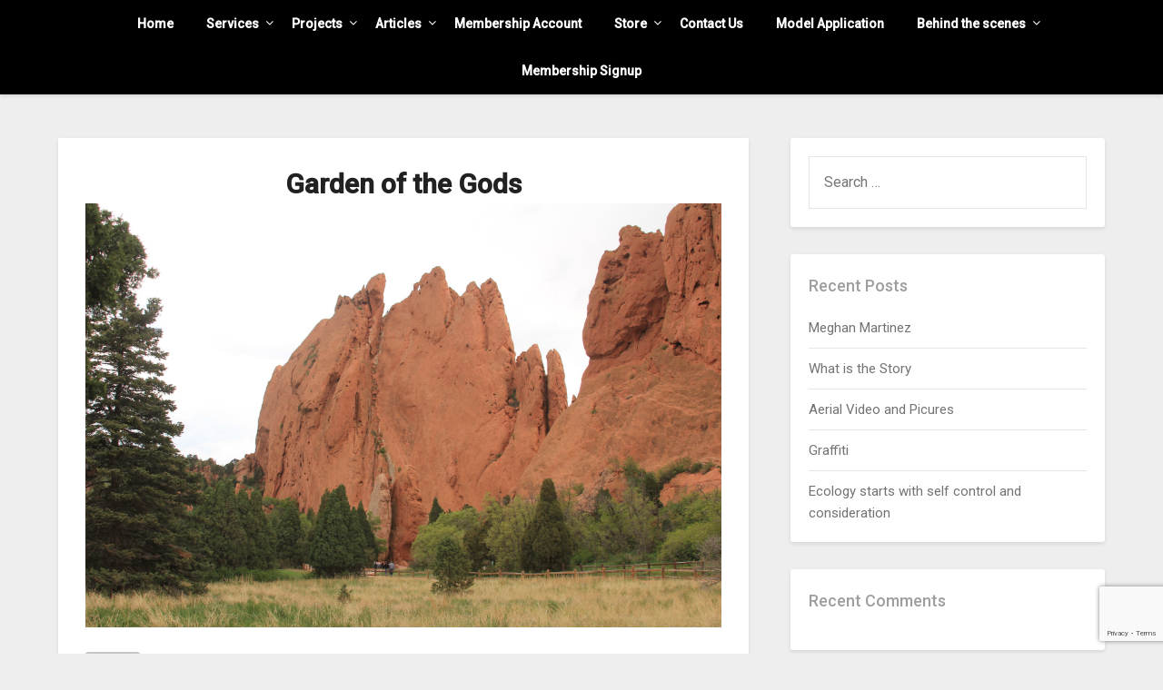

--- FILE ---
content_type: text/html; charset=utf-8
request_url: https://www.google.com/recaptcha/api2/anchor?ar=1&k=6LfBPh4dAAAAAMix5Rym8yxsZHqfAgC6wwsh87k2&co=aHR0cHM6Ly9pbWFnZXNwcm9waG90b2dyYXBoeS5jb206NDQz&hl=en&v=PoyoqOPhxBO7pBk68S4YbpHZ&size=invisible&anchor-ms=20000&execute-ms=30000&cb=ke3j929875cd
body_size: 48484
content:
<!DOCTYPE HTML><html dir="ltr" lang="en"><head><meta http-equiv="Content-Type" content="text/html; charset=UTF-8">
<meta http-equiv="X-UA-Compatible" content="IE=edge">
<title>reCAPTCHA</title>
<style type="text/css">
/* cyrillic-ext */
@font-face {
  font-family: 'Roboto';
  font-style: normal;
  font-weight: 400;
  font-stretch: 100%;
  src: url(//fonts.gstatic.com/s/roboto/v48/KFO7CnqEu92Fr1ME7kSn66aGLdTylUAMa3GUBHMdazTgWw.woff2) format('woff2');
  unicode-range: U+0460-052F, U+1C80-1C8A, U+20B4, U+2DE0-2DFF, U+A640-A69F, U+FE2E-FE2F;
}
/* cyrillic */
@font-face {
  font-family: 'Roboto';
  font-style: normal;
  font-weight: 400;
  font-stretch: 100%;
  src: url(//fonts.gstatic.com/s/roboto/v48/KFO7CnqEu92Fr1ME7kSn66aGLdTylUAMa3iUBHMdazTgWw.woff2) format('woff2');
  unicode-range: U+0301, U+0400-045F, U+0490-0491, U+04B0-04B1, U+2116;
}
/* greek-ext */
@font-face {
  font-family: 'Roboto';
  font-style: normal;
  font-weight: 400;
  font-stretch: 100%;
  src: url(//fonts.gstatic.com/s/roboto/v48/KFO7CnqEu92Fr1ME7kSn66aGLdTylUAMa3CUBHMdazTgWw.woff2) format('woff2');
  unicode-range: U+1F00-1FFF;
}
/* greek */
@font-face {
  font-family: 'Roboto';
  font-style: normal;
  font-weight: 400;
  font-stretch: 100%;
  src: url(//fonts.gstatic.com/s/roboto/v48/KFO7CnqEu92Fr1ME7kSn66aGLdTylUAMa3-UBHMdazTgWw.woff2) format('woff2');
  unicode-range: U+0370-0377, U+037A-037F, U+0384-038A, U+038C, U+038E-03A1, U+03A3-03FF;
}
/* math */
@font-face {
  font-family: 'Roboto';
  font-style: normal;
  font-weight: 400;
  font-stretch: 100%;
  src: url(//fonts.gstatic.com/s/roboto/v48/KFO7CnqEu92Fr1ME7kSn66aGLdTylUAMawCUBHMdazTgWw.woff2) format('woff2');
  unicode-range: U+0302-0303, U+0305, U+0307-0308, U+0310, U+0312, U+0315, U+031A, U+0326-0327, U+032C, U+032F-0330, U+0332-0333, U+0338, U+033A, U+0346, U+034D, U+0391-03A1, U+03A3-03A9, U+03B1-03C9, U+03D1, U+03D5-03D6, U+03F0-03F1, U+03F4-03F5, U+2016-2017, U+2034-2038, U+203C, U+2040, U+2043, U+2047, U+2050, U+2057, U+205F, U+2070-2071, U+2074-208E, U+2090-209C, U+20D0-20DC, U+20E1, U+20E5-20EF, U+2100-2112, U+2114-2115, U+2117-2121, U+2123-214F, U+2190, U+2192, U+2194-21AE, U+21B0-21E5, U+21F1-21F2, U+21F4-2211, U+2213-2214, U+2216-22FF, U+2308-230B, U+2310, U+2319, U+231C-2321, U+2336-237A, U+237C, U+2395, U+239B-23B7, U+23D0, U+23DC-23E1, U+2474-2475, U+25AF, U+25B3, U+25B7, U+25BD, U+25C1, U+25CA, U+25CC, U+25FB, U+266D-266F, U+27C0-27FF, U+2900-2AFF, U+2B0E-2B11, U+2B30-2B4C, U+2BFE, U+3030, U+FF5B, U+FF5D, U+1D400-1D7FF, U+1EE00-1EEFF;
}
/* symbols */
@font-face {
  font-family: 'Roboto';
  font-style: normal;
  font-weight: 400;
  font-stretch: 100%;
  src: url(//fonts.gstatic.com/s/roboto/v48/KFO7CnqEu92Fr1ME7kSn66aGLdTylUAMaxKUBHMdazTgWw.woff2) format('woff2');
  unicode-range: U+0001-000C, U+000E-001F, U+007F-009F, U+20DD-20E0, U+20E2-20E4, U+2150-218F, U+2190, U+2192, U+2194-2199, U+21AF, U+21E6-21F0, U+21F3, U+2218-2219, U+2299, U+22C4-22C6, U+2300-243F, U+2440-244A, U+2460-24FF, U+25A0-27BF, U+2800-28FF, U+2921-2922, U+2981, U+29BF, U+29EB, U+2B00-2BFF, U+4DC0-4DFF, U+FFF9-FFFB, U+10140-1018E, U+10190-1019C, U+101A0, U+101D0-101FD, U+102E0-102FB, U+10E60-10E7E, U+1D2C0-1D2D3, U+1D2E0-1D37F, U+1F000-1F0FF, U+1F100-1F1AD, U+1F1E6-1F1FF, U+1F30D-1F30F, U+1F315, U+1F31C, U+1F31E, U+1F320-1F32C, U+1F336, U+1F378, U+1F37D, U+1F382, U+1F393-1F39F, U+1F3A7-1F3A8, U+1F3AC-1F3AF, U+1F3C2, U+1F3C4-1F3C6, U+1F3CA-1F3CE, U+1F3D4-1F3E0, U+1F3ED, U+1F3F1-1F3F3, U+1F3F5-1F3F7, U+1F408, U+1F415, U+1F41F, U+1F426, U+1F43F, U+1F441-1F442, U+1F444, U+1F446-1F449, U+1F44C-1F44E, U+1F453, U+1F46A, U+1F47D, U+1F4A3, U+1F4B0, U+1F4B3, U+1F4B9, U+1F4BB, U+1F4BF, U+1F4C8-1F4CB, U+1F4D6, U+1F4DA, U+1F4DF, U+1F4E3-1F4E6, U+1F4EA-1F4ED, U+1F4F7, U+1F4F9-1F4FB, U+1F4FD-1F4FE, U+1F503, U+1F507-1F50B, U+1F50D, U+1F512-1F513, U+1F53E-1F54A, U+1F54F-1F5FA, U+1F610, U+1F650-1F67F, U+1F687, U+1F68D, U+1F691, U+1F694, U+1F698, U+1F6AD, U+1F6B2, U+1F6B9-1F6BA, U+1F6BC, U+1F6C6-1F6CF, U+1F6D3-1F6D7, U+1F6E0-1F6EA, U+1F6F0-1F6F3, U+1F6F7-1F6FC, U+1F700-1F7FF, U+1F800-1F80B, U+1F810-1F847, U+1F850-1F859, U+1F860-1F887, U+1F890-1F8AD, U+1F8B0-1F8BB, U+1F8C0-1F8C1, U+1F900-1F90B, U+1F93B, U+1F946, U+1F984, U+1F996, U+1F9E9, U+1FA00-1FA6F, U+1FA70-1FA7C, U+1FA80-1FA89, U+1FA8F-1FAC6, U+1FACE-1FADC, U+1FADF-1FAE9, U+1FAF0-1FAF8, U+1FB00-1FBFF;
}
/* vietnamese */
@font-face {
  font-family: 'Roboto';
  font-style: normal;
  font-weight: 400;
  font-stretch: 100%;
  src: url(//fonts.gstatic.com/s/roboto/v48/KFO7CnqEu92Fr1ME7kSn66aGLdTylUAMa3OUBHMdazTgWw.woff2) format('woff2');
  unicode-range: U+0102-0103, U+0110-0111, U+0128-0129, U+0168-0169, U+01A0-01A1, U+01AF-01B0, U+0300-0301, U+0303-0304, U+0308-0309, U+0323, U+0329, U+1EA0-1EF9, U+20AB;
}
/* latin-ext */
@font-face {
  font-family: 'Roboto';
  font-style: normal;
  font-weight: 400;
  font-stretch: 100%;
  src: url(//fonts.gstatic.com/s/roboto/v48/KFO7CnqEu92Fr1ME7kSn66aGLdTylUAMa3KUBHMdazTgWw.woff2) format('woff2');
  unicode-range: U+0100-02BA, U+02BD-02C5, U+02C7-02CC, U+02CE-02D7, U+02DD-02FF, U+0304, U+0308, U+0329, U+1D00-1DBF, U+1E00-1E9F, U+1EF2-1EFF, U+2020, U+20A0-20AB, U+20AD-20C0, U+2113, U+2C60-2C7F, U+A720-A7FF;
}
/* latin */
@font-face {
  font-family: 'Roboto';
  font-style: normal;
  font-weight: 400;
  font-stretch: 100%;
  src: url(//fonts.gstatic.com/s/roboto/v48/KFO7CnqEu92Fr1ME7kSn66aGLdTylUAMa3yUBHMdazQ.woff2) format('woff2');
  unicode-range: U+0000-00FF, U+0131, U+0152-0153, U+02BB-02BC, U+02C6, U+02DA, U+02DC, U+0304, U+0308, U+0329, U+2000-206F, U+20AC, U+2122, U+2191, U+2193, U+2212, U+2215, U+FEFF, U+FFFD;
}
/* cyrillic-ext */
@font-face {
  font-family: 'Roboto';
  font-style: normal;
  font-weight: 500;
  font-stretch: 100%;
  src: url(//fonts.gstatic.com/s/roboto/v48/KFO7CnqEu92Fr1ME7kSn66aGLdTylUAMa3GUBHMdazTgWw.woff2) format('woff2');
  unicode-range: U+0460-052F, U+1C80-1C8A, U+20B4, U+2DE0-2DFF, U+A640-A69F, U+FE2E-FE2F;
}
/* cyrillic */
@font-face {
  font-family: 'Roboto';
  font-style: normal;
  font-weight: 500;
  font-stretch: 100%;
  src: url(//fonts.gstatic.com/s/roboto/v48/KFO7CnqEu92Fr1ME7kSn66aGLdTylUAMa3iUBHMdazTgWw.woff2) format('woff2');
  unicode-range: U+0301, U+0400-045F, U+0490-0491, U+04B0-04B1, U+2116;
}
/* greek-ext */
@font-face {
  font-family: 'Roboto';
  font-style: normal;
  font-weight: 500;
  font-stretch: 100%;
  src: url(//fonts.gstatic.com/s/roboto/v48/KFO7CnqEu92Fr1ME7kSn66aGLdTylUAMa3CUBHMdazTgWw.woff2) format('woff2');
  unicode-range: U+1F00-1FFF;
}
/* greek */
@font-face {
  font-family: 'Roboto';
  font-style: normal;
  font-weight: 500;
  font-stretch: 100%;
  src: url(//fonts.gstatic.com/s/roboto/v48/KFO7CnqEu92Fr1ME7kSn66aGLdTylUAMa3-UBHMdazTgWw.woff2) format('woff2');
  unicode-range: U+0370-0377, U+037A-037F, U+0384-038A, U+038C, U+038E-03A1, U+03A3-03FF;
}
/* math */
@font-face {
  font-family: 'Roboto';
  font-style: normal;
  font-weight: 500;
  font-stretch: 100%;
  src: url(//fonts.gstatic.com/s/roboto/v48/KFO7CnqEu92Fr1ME7kSn66aGLdTylUAMawCUBHMdazTgWw.woff2) format('woff2');
  unicode-range: U+0302-0303, U+0305, U+0307-0308, U+0310, U+0312, U+0315, U+031A, U+0326-0327, U+032C, U+032F-0330, U+0332-0333, U+0338, U+033A, U+0346, U+034D, U+0391-03A1, U+03A3-03A9, U+03B1-03C9, U+03D1, U+03D5-03D6, U+03F0-03F1, U+03F4-03F5, U+2016-2017, U+2034-2038, U+203C, U+2040, U+2043, U+2047, U+2050, U+2057, U+205F, U+2070-2071, U+2074-208E, U+2090-209C, U+20D0-20DC, U+20E1, U+20E5-20EF, U+2100-2112, U+2114-2115, U+2117-2121, U+2123-214F, U+2190, U+2192, U+2194-21AE, U+21B0-21E5, U+21F1-21F2, U+21F4-2211, U+2213-2214, U+2216-22FF, U+2308-230B, U+2310, U+2319, U+231C-2321, U+2336-237A, U+237C, U+2395, U+239B-23B7, U+23D0, U+23DC-23E1, U+2474-2475, U+25AF, U+25B3, U+25B7, U+25BD, U+25C1, U+25CA, U+25CC, U+25FB, U+266D-266F, U+27C0-27FF, U+2900-2AFF, U+2B0E-2B11, U+2B30-2B4C, U+2BFE, U+3030, U+FF5B, U+FF5D, U+1D400-1D7FF, U+1EE00-1EEFF;
}
/* symbols */
@font-face {
  font-family: 'Roboto';
  font-style: normal;
  font-weight: 500;
  font-stretch: 100%;
  src: url(//fonts.gstatic.com/s/roboto/v48/KFO7CnqEu92Fr1ME7kSn66aGLdTylUAMaxKUBHMdazTgWw.woff2) format('woff2');
  unicode-range: U+0001-000C, U+000E-001F, U+007F-009F, U+20DD-20E0, U+20E2-20E4, U+2150-218F, U+2190, U+2192, U+2194-2199, U+21AF, U+21E6-21F0, U+21F3, U+2218-2219, U+2299, U+22C4-22C6, U+2300-243F, U+2440-244A, U+2460-24FF, U+25A0-27BF, U+2800-28FF, U+2921-2922, U+2981, U+29BF, U+29EB, U+2B00-2BFF, U+4DC0-4DFF, U+FFF9-FFFB, U+10140-1018E, U+10190-1019C, U+101A0, U+101D0-101FD, U+102E0-102FB, U+10E60-10E7E, U+1D2C0-1D2D3, U+1D2E0-1D37F, U+1F000-1F0FF, U+1F100-1F1AD, U+1F1E6-1F1FF, U+1F30D-1F30F, U+1F315, U+1F31C, U+1F31E, U+1F320-1F32C, U+1F336, U+1F378, U+1F37D, U+1F382, U+1F393-1F39F, U+1F3A7-1F3A8, U+1F3AC-1F3AF, U+1F3C2, U+1F3C4-1F3C6, U+1F3CA-1F3CE, U+1F3D4-1F3E0, U+1F3ED, U+1F3F1-1F3F3, U+1F3F5-1F3F7, U+1F408, U+1F415, U+1F41F, U+1F426, U+1F43F, U+1F441-1F442, U+1F444, U+1F446-1F449, U+1F44C-1F44E, U+1F453, U+1F46A, U+1F47D, U+1F4A3, U+1F4B0, U+1F4B3, U+1F4B9, U+1F4BB, U+1F4BF, U+1F4C8-1F4CB, U+1F4D6, U+1F4DA, U+1F4DF, U+1F4E3-1F4E6, U+1F4EA-1F4ED, U+1F4F7, U+1F4F9-1F4FB, U+1F4FD-1F4FE, U+1F503, U+1F507-1F50B, U+1F50D, U+1F512-1F513, U+1F53E-1F54A, U+1F54F-1F5FA, U+1F610, U+1F650-1F67F, U+1F687, U+1F68D, U+1F691, U+1F694, U+1F698, U+1F6AD, U+1F6B2, U+1F6B9-1F6BA, U+1F6BC, U+1F6C6-1F6CF, U+1F6D3-1F6D7, U+1F6E0-1F6EA, U+1F6F0-1F6F3, U+1F6F7-1F6FC, U+1F700-1F7FF, U+1F800-1F80B, U+1F810-1F847, U+1F850-1F859, U+1F860-1F887, U+1F890-1F8AD, U+1F8B0-1F8BB, U+1F8C0-1F8C1, U+1F900-1F90B, U+1F93B, U+1F946, U+1F984, U+1F996, U+1F9E9, U+1FA00-1FA6F, U+1FA70-1FA7C, U+1FA80-1FA89, U+1FA8F-1FAC6, U+1FACE-1FADC, U+1FADF-1FAE9, U+1FAF0-1FAF8, U+1FB00-1FBFF;
}
/* vietnamese */
@font-face {
  font-family: 'Roboto';
  font-style: normal;
  font-weight: 500;
  font-stretch: 100%;
  src: url(//fonts.gstatic.com/s/roboto/v48/KFO7CnqEu92Fr1ME7kSn66aGLdTylUAMa3OUBHMdazTgWw.woff2) format('woff2');
  unicode-range: U+0102-0103, U+0110-0111, U+0128-0129, U+0168-0169, U+01A0-01A1, U+01AF-01B0, U+0300-0301, U+0303-0304, U+0308-0309, U+0323, U+0329, U+1EA0-1EF9, U+20AB;
}
/* latin-ext */
@font-face {
  font-family: 'Roboto';
  font-style: normal;
  font-weight: 500;
  font-stretch: 100%;
  src: url(//fonts.gstatic.com/s/roboto/v48/KFO7CnqEu92Fr1ME7kSn66aGLdTylUAMa3KUBHMdazTgWw.woff2) format('woff2');
  unicode-range: U+0100-02BA, U+02BD-02C5, U+02C7-02CC, U+02CE-02D7, U+02DD-02FF, U+0304, U+0308, U+0329, U+1D00-1DBF, U+1E00-1E9F, U+1EF2-1EFF, U+2020, U+20A0-20AB, U+20AD-20C0, U+2113, U+2C60-2C7F, U+A720-A7FF;
}
/* latin */
@font-face {
  font-family: 'Roboto';
  font-style: normal;
  font-weight: 500;
  font-stretch: 100%;
  src: url(//fonts.gstatic.com/s/roboto/v48/KFO7CnqEu92Fr1ME7kSn66aGLdTylUAMa3yUBHMdazQ.woff2) format('woff2');
  unicode-range: U+0000-00FF, U+0131, U+0152-0153, U+02BB-02BC, U+02C6, U+02DA, U+02DC, U+0304, U+0308, U+0329, U+2000-206F, U+20AC, U+2122, U+2191, U+2193, U+2212, U+2215, U+FEFF, U+FFFD;
}
/* cyrillic-ext */
@font-face {
  font-family: 'Roboto';
  font-style: normal;
  font-weight: 900;
  font-stretch: 100%;
  src: url(//fonts.gstatic.com/s/roboto/v48/KFO7CnqEu92Fr1ME7kSn66aGLdTylUAMa3GUBHMdazTgWw.woff2) format('woff2');
  unicode-range: U+0460-052F, U+1C80-1C8A, U+20B4, U+2DE0-2DFF, U+A640-A69F, U+FE2E-FE2F;
}
/* cyrillic */
@font-face {
  font-family: 'Roboto';
  font-style: normal;
  font-weight: 900;
  font-stretch: 100%;
  src: url(//fonts.gstatic.com/s/roboto/v48/KFO7CnqEu92Fr1ME7kSn66aGLdTylUAMa3iUBHMdazTgWw.woff2) format('woff2');
  unicode-range: U+0301, U+0400-045F, U+0490-0491, U+04B0-04B1, U+2116;
}
/* greek-ext */
@font-face {
  font-family: 'Roboto';
  font-style: normal;
  font-weight: 900;
  font-stretch: 100%;
  src: url(//fonts.gstatic.com/s/roboto/v48/KFO7CnqEu92Fr1ME7kSn66aGLdTylUAMa3CUBHMdazTgWw.woff2) format('woff2');
  unicode-range: U+1F00-1FFF;
}
/* greek */
@font-face {
  font-family: 'Roboto';
  font-style: normal;
  font-weight: 900;
  font-stretch: 100%;
  src: url(//fonts.gstatic.com/s/roboto/v48/KFO7CnqEu92Fr1ME7kSn66aGLdTylUAMa3-UBHMdazTgWw.woff2) format('woff2');
  unicode-range: U+0370-0377, U+037A-037F, U+0384-038A, U+038C, U+038E-03A1, U+03A3-03FF;
}
/* math */
@font-face {
  font-family: 'Roboto';
  font-style: normal;
  font-weight: 900;
  font-stretch: 100%;
  src: url(//fonts.gstatic.com/s/roboto/v48/KFO7CnqEu92Fr1ME7kSn66aGLdTylUAMawCUBHMdazTgWw.woff2) format('woff2');
  unicode-range: U+0302-0303, U+0305, U+0307-0308, U+0310, U+0312, U+0315, U+031A, U+0326-0327, U+032C, U+032F-0330, U+0332-0333, U+0338, U+033A, U+0346, U+034D, U+0391-03A1, U+03A3-03A9, U+03B1-03C9, U+03D1, U+03D5-03D6, U+03F0-03F1, U+03F4-03F5, U+2016-2017, U+2034-2038, U+203C, U+2040, U+2043, U+2047, U+2050, U+2057, U+205F, U+2070-2071, U+2074-208E, U+2090-209C, U+20D0-20DC, U+20E1, U+20E5-20EF, U+2100-2112, U+2114-2115, U+2117-2121, U+2123-214F, U+2190, U+2192, U+2194-21AE, U+21B0-21E5, U+21F1-21F2, U+21F4-2211, U+2213-2214, U+2216-22FF, U+2308-230B, U+2310, U+2319, U+231C-2321, U+2336-237A, U+237C, U+2395, U+239B-23B7, U+23D0, U+23DC-23E1, U+2474-2475, U+25AF, U+25B3, U+25B7, U+25BD, U+25C1, U+25CA, U+25CC, U+25FB, U+266D-266F, U+27C0-27FF, U+2900-2AFF, U+2B0E-2B11, U+2B30-2B4C, U+2BFE, U+3030, U+FF5B, U+FF5D, U+1D400-1D7FF, U+1EE00-1EEFF;
}
/* symbols */
@font-face {
  font-family: 'Roboto';
  font-style: normal;
  font-weight: 900;
  font-stretch: 100%;
  src: url(//fonts.gstatic.com/s/roboto/v48/KFO7CnqEu92Fr1ME7kSn66aGLdTylUAMaxKUBHMdazTgWw.woff2) format('woff2');
  unicode-range: U+0001-000C, U+000E-001F, U+007F-009F, U+20DD-20E0, U+20E2-20E4, U+2150-218F, U+2190, U+2192, U+2194-2199, U+21AF, U+21E6-21F0, U+21F3, U+2218-2219, U+2299, U+22C4-22C6, U+2300-243F, U+2440-244A, U+2460-24FF, U+25A0-27BF, U+2800-28FF, U+2921-2922, U+2981, U+29BF, U+29EB, U+2B00-2BFF, U+4DC0-4DFF, U+FFF9-FFFB, U+10140-1018E, U+10190-1019C, U+101A0, U+101D0-101FD, U+102E0-102FB, U+10E60-10E7E, U+1D2C0-1D2D3, U+1D2E0-1D37F, U+1F000-1F0FF, U+1F100-1F1AD, U+1F1E6-1F1FF, U+1F30D-1F30F, U+1F315, U+1F31C, U+1F31E, U+1F320-1F32C, U+1F336, U+1F378, U+1F37D, U+1F382, U+1F393-1F39F, U+1F3A7-1F3A8, U+1F3AC-1F3AF, U+1F3C2, U+1F3C4-1F3C6, U+1F3CA-1F3CE, U+1F3D4-1F3E0, U+1F3ED, U+1F3F1-1F3F3, U+1F3F5-1F3F7, U+1F408, U+1F415, U+1F41F, U+1F426, U+1F43F, U+1F441-1F442, U+1F444, U+1F446-1F449, U+1F44C-1F44E, U+1F453, U+1F46A, U+1F47D, U+1F4A3, U+1F4B0, U+1F4B3, U+1F4B9, U+1F4BB, U+1F4BF, U+1F4C8-1F4CB, U+1F4D6, U+1F4DA, U+1F4DF, U+1F4E3-1F4E6, U+1F4EA-1F4ED, U+1F4F7, U+1F4F9-1F4FB, U+1F4FD-1F4FE, U+1F503, U+1F507-1F50B, U+1F50D, U+1F512-1F513, U+1F53E-1F54A, U+1F54F-1F5FA, U+1F610, U+1F650-1F67F, U+1F687, U+1F68D, U+1F691, U+1F694, U+1F698, U+1F6AD, U+1F6B2, U+1F6B9-1F6BA, U+1F6BC, U+1F6C6-1F6CF, U+1F6D3-1F6D7, U+1F6E0-1F6EA, U+1F6F0-1F6F3, U+1F6F7-1F6FC, U+1F700-1F7FF, U+1F800-1F80B, U+1F810-1F847, U+1F850-1F859, U+1F860-1F887, U+1F890-1F8AD, U+1F8B0-1F8BB, U+1F8C0-1F8C1, U+1F900-1F90B, U+1F93B, U+1F946, U+1F984, U+1F996, U+1F9E9, U+1FA00-1FA6F, U+1FA70-1FA7C, U+1FA80-1FA89, U+1FA8F-1FAC6, U+1FACE-1FADC, U+1FADF-1FAE9, U+1FAF0-1FAF8, U+1FB00-1FBFF;
}
/* vietnamese */
@font-face {
  font-family: 'Roboto';
  font-style: normal;
  font-weight: 900;
  font-stretch: 100%;
  src: url(//fonts.gstatic.com/s/roboto/v48/KFO7CnqEu92Fr1ME7kSn66aGLdTylUAMa3OUBHMdazTgWw.woff2) format('woff2');
  unicode-range: U+0102-0103, U+0110-0111, U+0128-0129, U+0168-0169, U+01A0-01A1, U+01AF-01B0, U+0300-0301, U+0303-0304, U+0308-0309, U+0323, U+0329, U+1EA0-1EF9, U+20AB;
}
/* latin-ext */
@font-face {
  font-family: 'Roboto';
  font-style: normal;
  font-weight: 900;
  font-stretch: 100%;
  src: url(//fonts.gstatic.com/s/roboto/v48/KFO7CnqEu92Fr1ME7kSn66aGLdTylUAMa3KUBHMdazTgWw.woff2) format('woff2');
  unicode-range: U+0100-02BA, U+02BD-02C5, U+02C7-02CC, U+02CE-02D7, U+02DD-02FF, U+0304, U+0308, U+0329, U+1D00-1DBF, U+1E00-1E9F, U+1EF2-1EFF, U+2020, U+20A0-20AB, U+20AD-20C0, U+2113, U+2C60-2C7F, U+A720-A7FF;
}
/* latin */
@font-face {
  font-family: 'Roboto';
  font-style: normal;
  font-weight: 900;
  font-stretch: 100%;
  src: url(//fonts.gstatic.com/s/roboto/v48/KFO7CnqEu92Fr1ME7kSn66aGLdTylUAMa3yUBHMdazQ.woff2) format('woff2');
  unicode-range: U+0000-00FF, U+0131, U+0152-0153, U+02BB-02BC, U+02C6, U+02DA, U+02DC, U+0304, U+0308, U+0329, U+2000-206F, U+20AC, U+2122, U+2191, U+2193, U+2212, U+2215, U+FEFF, U+FFFD;
}

</style>
<link rel="stylesheet" type="text/css" href="https://www.gstatic.com/recaptcha/releases/PoyoqOPhxBO7pBk68S4YbpHZ/styles__ltr.css">
<script nonce="dWRz-wcHgXD0_o-rgowSqQ" type="text/javascript">window['__recaptcha_api'] = 'https://www.google.com/recaptcha/api2/';</script>
<script type="text/javascript" src="https://www.gstatic.com/recaptcha/releases/PoyoqOPhxBO7pBk68S4YbpHZ/recaptcha__en.js" nonce="dWRz-wcHgXD0_o-rgowSqQ">
      
    </script></head>
<body><div id="rc-anchor-alert" class="rc-anchor-alert"></div>
<input type="hidden" id="recaptcha-token" value="[base64]">
<script type="text/javascript" nonce="dWRz-wcHgXD0_o-rgowSqQ">
      recaptcha.anchor.Main.init("[\x22ainput\x22,[\x22bgdata\x22,\x22\x22,\[base64]/[base64]/UltIKytdPWE6KGE8MjA0OD9SW0grK109YT4+NnwxOTI6KChhJjY0NTEyKT09NTUyOTYmJnErMTxoLmxlbmd0aCYmKGguY2hhckNvZGVBdChxKzEpJjY0NTEyKT09NTYzMjA/[base64]/MjU1OlI/[base64]/[base64]/[base64]/[base64]/[base64]/[base64]/[base64]/[base64]/[base64]/[base64]\x22,\[base64]\\u003d\\u003d\x22,\x22w5xbw5/Ct0nCvkEVJx7DpsKAY8Kaw6U7w6bDkWDDk1Etw5LCrHLCqsOKKH4wBgJhQljDg0B8wq7Dh1HDt8O+w7rDjwfDhMO2QcKIwp7CicOrEMOIJQPDjzQic8OFXEzDlMOSU8KMNMKmw5/CjMKmwqgQwpTCmlvChjxRQWtMf0TDkUnDm8OUR8OAw6nCmMKgwrXCssOWwoV7ZnYLMiU7WHc6Y8OEwoHCvjXDnVsNwrl7w4bDvMKxw6AWw5/[base64]/Ak7CpMKpdGnCrcK1bcK1dcO1wqNDacKOaXIDw4HDp1rDjgwnw78PRQxIw6tjwo3Dsk/DmQwCFEVPw4HDu8KDw4wLwoc2PMKOwqMvwqjCk8O2w7vDqSzDgsOIw6DCtFICCC/CrcOSw4VTbMO7w69Dw7PCsRtkw7Vdbm1/OMOjwrVLwoDChcKew4pufsKlOcObU8K5Inxww44Xw4/CqsORw6vCoU3CjlxoWVoow4rCoDUJw69uHcKbwqBAXMOIORJgeFAIeMKgwqrCuhsVKMKqwqZjSsOsK8KAwoDDlXsyw5/Cl8K3wpNgw7MLRcOHwrDCpxTCjcKdwrnDisOeesKcTifDuSHCnjPDsMKVwoHCo8O1w5dWwqsPw5jDq0DCicOawrbCi3PDssK8K2Mswocbw6FrScK5wrcRYsKaw4nDiTTDnEDDtygpw6h6wo7DrSzDhcKRf8OewrnCi8KGw5I/[base64]/[base64]/w63DlsKNw5pbw64iw6ROw5l6w5PCqmJFwoROGBjCmsOPcsOTwrljw5XDuXwkw6Afw5HDhGzDhQzCm8Kvwr5yG8OIO8K8NQ7ChMK6ccK/wq5twpfDpDxEwo4rEDbDjhhyw6kLPkRSQR/ClMKZwr7Di8O2UglfwrrChkMlesK3EjFBw5J/w5HCp3bCjXTDmWrChMObwr4mw5kIwrfCpcOkR8OUdDXDucO2woA5w65jw5Vxw4Fsw6QkwoR0w4N/[base64]/Cn2pEcTdnw6fDhsOcw4FNwronw7fDr8KXAnnCs8K7w6cZwoMOS8OXYSvDq8OiwpfDtMKIwqvDoTpRwqbDnkBjwqc1DkHCqcKrG3NyBzxlIMOaZ8KhBzFBZMOtwqXCpDUtwr0OQ1HDl20Bwr3CsyfChsK2Cxcmw6/DhmV6woPCiD0YS1nDjjzCkjrCncOxwp7Do8O+XVzDpizDpMOIJzVlw6jCrlp0wo4WScKTG8OoaTZ0wq1SVMKjIFIbwo8iwovDq8K7OsONWT/CkyHCu3PDiUDDscOCw4/DocOzwoJOMsOxGwVxTHoPMSfCnm3ClgfCr3TDrWc8OMKwNsKPworCrjnDm1DDosKxYi7DpMKFLcOhwpTDrMKDeMOMO8KTw6sCEUkJw4nDvETCmsKQw5bCqh7CmlXDmilrw4/Cu8OZwp8/QsKiw5HCsyvDtMOfGBbDlMO6wp4adhZzOcK0NWVww7t+RsOEwqLCicKyFsKpw6/[base64]/[base64]/CuMOYw7XDtcKbKAMtWcOYw5DCqznDrMKXAUhDwroowpPDh3vDlitiLMONw7fCtMOHHBXDmsK6bC/[base64]/QQXDqXEZRcKqw4nDjcKYcsOGw45zw6wEwrnCigFHwpF0ehlsfnpldcOBV8OiwoB/w7rDrcO1wp95N8KMwphHB8OIwpoFIQAywqU9w6zCo8O8NMOfwrDDpsOxw7/Ct8O2PWcUFnDCoQ0nEMOLwrTClT7DgRjCjyrCl8OOwo0SDRvDuVvDjsKjRsO+w70/wrQXw5zDu8KYwpw2Z2bCvU5yLSU4worChsKcU8Ovw4nCthpUw7Y6M2jCi8OITsOFbMO1fMKww4XCvkEKw77CuMKYwpthwqbCm0/DjcKyTsOiwrt9wpjCqnfCglxlGk3CtsKhw4YSFELCuUXDmMKnfxrDtyUOYAnDgD3DkcOLw5JkYDt6U8Osw73DpjJvwrzCkcKgw68wwoNrw6oVwrYkaMOZwrTCkcKFw6MCPDFFV8K8d0rCjcKVSMKdwqU3woojw5VKA3YOwrbCs8Ogwq/[base64]/DqcOWw5rDq1wnw6nDi8OCwrbDkFDCl8Kuw4TCncKIKsKiE1JIKsOVZxVdLHt8w4Ygw6fCqwbCnVnChcOTGTnCug3CtsOKVcKQwrjCq8Kqw6kMw7bCu1DCgF1seEUdwqLDuVrDlMK+w5/DtMKjXsOIw5UoIT50wpMFHGV+UwtxHMKtChPDh8OKTShTw5Mjw4XDjcK7a8KQVCLCsStHw4AJDFTDrU0RQMKJw7XDpDfDiWo/XMKoUCZBwqHDtU46w70lSsK2wobCgcOXKsOGw5rCglzDo0tFw6Rpw47Dp8O2wrE5IcKDw4vDvMKww40yBsKkVMO4GwHCvjjCpsKVw75vUsObMsKuw7MqKsKcw4vCiVotw6fDmArDqT4wTg9Uw4krSsO4w5HDv0nDscKIwovDli4kPsOcB8KTJnLCvx/[base64]/[base64]/CnjrDosKZwrjCt8Khw7zDosKdwrvCsHrDlWMxKjTCtSNpw43ClcOGAH9uSA90w6HCqcOHw5MrcsOVWMK4SD5HwpfCqcO/[base64]/DosKfw7DCh8KywocWd8Kaw6bDgTIHF8KtwpQ9WEwULMOBwo0TSBZow417wqxLw57Cv8Kxw4dFwrUhw6bCmyEKX8K6w6fCs8K2w53Dli/DgcKhL2o5w7IXD8Ktw5d/Ll/[base64]/SW/Dg8O6Pl/CkMOJaTHCmMKNSsO+ZMOowp4PwqkPw6JBw6rDgzvChcKWUMKQw47CpxHDuARjAgfDrwIbdy/CuR3CqlDDowDDg8Kcw7V0w6XCiMOUwo0jw6s6GF4jwpQ2NsOOdMOuAMKDwpAEw4oTw7rDijzDpMKwa8KRw43CvcORw49jRkrCoSLDvMOAwqjDunoZNyMGwrx8PsK/w7ZNT8Okwrtkw65RAcOFIlZKw4rDlMOHC8OXw40UQjbDml3CqxLCqCwhcT3DtizDpsOzMgQow7V1wp3CikVzTwAAUsKgPCbCmMOwRsOnwpctZcOuw45pw4DDuMOFw70lw70Tw5E7e8KHwrx2ERnDpHx/w5Vhw6HCmsKFZisoD8KWGXnCkkLCn1g5Egs2w4N/[base64]/CjsOLwprCrMKfwrrDo0lwfh9oYTVlSMKowqhIcWHDmMKeR8KlXDzCqz7ClTrChcOQw7HCoDTDpcKpwpXClsOMKMKVFcOkPm/Cg0AxMMKzw6TDtMOxwq/DqMOawqJqw6dMwoPClsKnS8OJwojCu0DDucKOV0jCgMO8wpJHZQjCvsKVccOtDcKgwqDCqcKHOj3CmXzCgMOdw787wpxIw79adhgWLjgvwr/DjQXCqSdeTSoQw4Ute1EeHsO5ZEBWw6kxHyEBw7Q8dcKdU8KaVRPDs0zDkcKmw4jDsX/Cn8OjYxQzBV7Cn8Kkwq/Do8KmX8OSOsO8w7fCj2fDmsKcHGfCjcKOL8O5wqzDt8OpYi/[base64]/Du0/[base64]/w7oJQMORGMKLwpXDr8KtbGnCsMOcwqQZwrhqw6fCsMOHQ0/Ci8KmLsKyw6LCpMKMwqgkw6AgIQHDgsKbP3TCthDDq2pkbWBURMONw43CgEtJEHvDkcKkS8OyFcOWUhoySmIRXxPCqEjDpsKswpbCocOMwrQ1w7/DgkbCrBnCgELCq8O2wpjDj8Onwrcww4oTKQtCM0p6w7LDvGrCogLCjD7CvsKjNn87AVxLwo1cwrBcScOfw4FmbSfDksK3wpHDscK5RcOQNMKPwrTCo8OgwrvDnjHClMKNw7TDv8KYPkUAwrvCg8OqwqnDvC9lw7fDh8Krw7/CjyctwrkSJMKydBzCvcK1w70NWcODBXfDuX1UAFkmYsKrwodbIS3ClGDCu3gzYwxjFizDjsOKw5/Cj0/CrHoONCAiwqkAHS8DwqXDh8KfwpdJw7Z4w7LDrcKxwq4Aw6c0wqLDqz/DsCLCpsKgwozDuCXDj1vCg8OTwqMmw5xlwo9Wa8OBwp/DsnICccOwwpMGWcKwZcOtUsKoLwdpb8O0E8KHN3scZE9Hw7pGw43DoUwZTsO4NUYSw6dVFVvCq0TDkcO0wrocwrzCmcKEwrrDl1bDjn89wpoJYcO4w65Qw5/DuMOkF8Ktw53ClyRAw5sRMMKQw40PfVgxw4DDuMKbIMO/w4ZeZgrChMOoRsK/w4nCvsOHw5NlFMOvwozCvMKEV8KxWyTDhsOVwqvCjBDDuDjCksKQwojClsOzccOawrLCm8Ozc2LCkEXDty/DocOawqpFw5vDsxQ5w45/wq1IDcKswonCqxHDm8K2O8KgHmZBVsKyRBfCgMOsIiJ3BcK0AsKZwpRtwr/[base64]/DqGzCmsO7WsOyw5c4w554w6J/V3rCpmp3IWN/f0rClg7DssOWwrsAworCjsO9H8KJw552w7HDlljCkzLDjjdBf359DcOPNG1nwq3CsVJzKcOKw7FcXkfDq11Qw7ISw7ZDLDzDoR11w5LDrsK6w4RuVcKjw6UTfh/[base64]/DnsOYEcKtGsKoBBduw7TDqG3DrcOyPMK6YsKDEzcqasO8b8OBWRPDuCpaQsK2w5rCtcOYw6fCtUssw6A0w6YPw6VdwpvCqWnDgT8hw7vDnBnCp8OMclYKwodAw4IdwqUkJcKCwoowJ8KZwqHCqsKFesKKLgwZw5/DicKAOh9aOl3CnsKzw6rCrC7DpTbCk8KgYxPDu8KRwqvCsFccKsOOwox9EHUPWcK4wpnCjxnDl1E1wo5besKkdjl1wonDl8O9a0cZbQvDmMKUPF7CqTDChMKTSsOWQyEfwr1aHMKswo/[base64]/AWxucSrCo8ObbGcBwq3Ds8KkOcKqVULDkRfDsCdYeF/DvcKKDcOOScKFwrnDgB7DlRZ4w6nDpCbCo8KywoM4D8Oow75NwrsswobDrcOnw6/[base64]/Di8K8w7nDm8K2w5Isw6oheQJUw73Cly5LaMKew6DCmcKsTMOXw5XDicO0wrhJS3dTHsK6CcK1woMdFsKSGcOJLsOYw6PDtHrCpHLDosOWwpbCmsKDwoVeScO1wqjDsWkGGAnCj3tmw5Vow5Y/wqDCgg3DrcO/w67Cp1h0wqTCocOEPCHClsKRw7dbwqzDtBhVw5NPwrBYw6hJw7vChMOuFMOGwpMwwr93K8K6DcOyRjfCoVbDsMO2VMKENMK3w5V5w7FpRMO1w5t6wo8JwoNoJ8Kkw7zDpcOMY3Urw4c8wprDm8OQAcOdw5/Ck8KuwpcbwoTDsMK1wrHDqcOYLlUFwqtQwrtdGg4fw7sdJMKOJMODwqEhwowbw6nDrcKXw744EMKzwq/DqsKFN2nDvcKsVitlw7Z6ClDCu8OLDcOBwozDusKZw6fDqgMJw4bCv8K6wrcVw7rCkifChsOIwp/CvcKcwqgYLRjCvypQKcO9QMKcXcKgG8OYb8Obw58RDirDssKKU8KFWjtEUMKhw6ovw7PDv8KGwpM6w4vDncO5w7DDsndiEBpaRW9NL2rChMKOw5bCjMKvYg5JJiHCosKgPmRvw6h7bkJgwqc/aRYLNcKXw67DsVIdL8O2bsOmfcK5w5hBw4bDiy5Qwp3DgMODZ8KsO8K1OMOhwpw/RhzChiPCqsOnWMOfZBbDs3cGEj5lw40mw4XDrMKZw5gga8OywpUgw67ClgUTw5bDhwvDvMOPMxNCw6NWOVoNw5TCp33DjcKsDMK9dyMGVMORwpnCnSTCjsOAd8OWw7fDvk3CvU0yccOxKn7CisOzwqVUwqfCv2fCl3Yhw6BiVzfDrMK3EMOhw7/DqghVZAl2X8KmWsOoNDnCn8OqMcKuw4hud8KGwrRRSMKDwq4XQFPDp8OZwojCj8Klw7x9cQFAw5rDtVwECl7CvSgMwq1ZwobDvUwjwqUPJQdRwqQjwr7DkcOnw4TDjC5xw4w5F8KVw7N/EMKpwrLCj8O1esOmw5wASn86w4LDu8OlUzvDnMKIwp8Pw4/DpHAuwrBVQ8KrwoHCu8KFA8OFATnCoVZqd1/DkcKtKT7CmlPDpcO6wonDkcOdw4QPYDrCh0HChH4ow7xDZcKbVMK7BX3CrMKZwqBZw7V6dEHDt0DCpMKjFQ9NER0/NVPCmsOcwoAMw7zClcK+wq8GPiEREUYzfcO/[base64]/CoMKWwqbCmcKhQcORKzJOw4x2wpkSw4dQw4crwo3DvwLCnFjChsO+wrBmNW5TwoDDjcO6VsONW2MXwp4fGS04S8OnSwETY8O+P8OmworDtcOSRCbCocK7R0lsdXlKw57CqRrDqFzDiHIrNMKudQ/CvV94ZcKAKsOGW8OIw7DDhcK7DlMHw4zCosOhw7skBz59XGnCix5Bw5zCv8KBGVLCmXVlMRDCpkrDiMKnYidqAQvDj2Z8wq83w4LCvsKewo/Dm0vCu8KBN8O5w7zCtQUgwrLCsVHDp1s+SVfDvFRwwq0BB8OTw4gGw69RwroLw6E+w61oEMK8w6INw4zDojUnCnLClMKcXcOFI8OEw74COsOoeQTChgZrw7PCj2jCrk48w7Qow6kMXxI/MBPCngXDh8OWPcOHVwTCocK+w6h2UGN2wqDCssKHXQrDtDVGwq7DicK0wp3CoMKLZ8K0IFxfY1VAwooyw6E8w6Aow5XCtybDmgrDoRRFw6nDtX0ewpl4UVpyw7/CtAzCq8KCFREOJ1jDonPCscKTN1TCvcOsw5lLcSEPwqg/XsKpE8OzwpN9w4AWZ8OoR8K/[base64]/YMOEeVV7wozDhyZMwrJNdcOUKgN/VsOuw7jDj8OOwrfDtsOSdMKIwp8HWsKTw6zDucOqw4rDskYKUj7DhW8awrLDjU7DkjYRwrggbsOOwqPDnMOiw4PCjsKWJSLDhy4dwr3DvcOHBcOpw6g7w5jDqm/Duj/DpHPCggJFfcO0bjTDngtFw5fDmFgSw6xhw5keEUbDgMOaJ8KxasOYccO5YMKDbMOnUgRXJcKMd8OuVWNkw6rChUnCqkrCghnCqU7DmEVEw5MpGsO8dXotwofCvXJdGUXCqWlswqnDiGDDj8K0w6LCrlkMw4/DvTYVwpnCusOxwozDs8KICWXChsKuGz8AwrQXwoBDw6DDqUbCsmXDrW9VVcKLw7cKVcKjwoMrF3rDocORdiJYMsKYw77Djy/CjXQ+JHAsw4rCmMKST8O+w4R0wqtiwoUJw5M9d8Kuw4DDtsO3aAPDosO7wpvCuMOGNVHCksKPwqXCnGzDsWPDhcObeBo7asK8w6d/wonDi3PDnsO4DcKATTzDjm3DjMKGHMOANmMUw79ZUsOHwpdFIcOjCBoDwrnCj8ORwpZ2woQDOkvDjlMCwqTDoMK9woTDucKDw6t/MyTCksKsFHIBwpfDgMOFHhsUcsOkwpHCq0nDqMONBTc2wonClsO6GcOMUBPCp8O/w67Cg8Oiw4HCvUhFw5VAaApvw41yQmlkQGbDh8OueEbCjBTClkHDgcOvHW/CtcK/[base64]/Cpj7DrMK9wpccwrnDuDvCssONw7fCoAzDvcKWRcOUw4cqT1LCosO2Vhwmw6Z+w5TCg8Kpw5LDqMO3a8KcwpxeZQ/[base64]/R8KIVCLDlUxuHcORw7TCjj1KVcOnOsOGw69xaMOzwqIUOiwXwpMeJXnCkcOwwotaaSLDiG5CBjTDvHQjNcOHw4nCkT87w4nDssOWw5QSJsKSw6PDi8OOGMOpw5/[base64]/[base64]/OXkgw7PCvsKsOTrCtsOQcMOtwpQiwp/Dt8ODw47CrcOMw6XCssOgCsKNR1jCqsKZTEYQw43DgwDCqsK/DsO8woBawpbCt8Omw7c4wonCrkwSGsOhw6UMEXUxUEM/U2oucMKNw4J9W13DuF3CmQomBUvCosO8w6FjFXhgwqMMQU9ZEBQ5w4xow44uwqY5wrvCpyPDrVDCuTHCqyfDuAg8TygxICXCiy5GQcOuw4rDkj/CtcO6RsKoG8O1w6rCtsKnbcKqwr1WwqLDlXTCoMOHZmMEFw5mwppwC141w5YVw6Z8EsOYTsKcwokfTWnCgDjCqnzCu8OEw4xNZS5Bw4jDgcKtOsOkBcKxwpHDmMK1dVZcdyTCrlnCs8KfHcKcZsKCV0zCisKjF8KoTsK7VMO8w6/DrXjDqkYeNcObwofCjETDijk4w7TDqsK8w63Dq8OmIEbCscKswowYw5jCj8Ohw5LDmVHDsMKmw6/DgwzCoMOowqTColLCmcOrUk3Dt8Knw5TDuybDlxPCrFsrw6lHTcOybMOBwoHCvjXCtcOuw59QS8KXwobCl8K3EEQXwoHCiWrDssKVw7tVwosoLMKQFMKJKMOqSy8zwot9NMK4wq7Csm/ChRN1wpzCtMKHLMOyw713H8KwYDctwrl2wq0dYcKCQMKERsOCcUJXwrvCncK0FmAQeFNuEkJGc3TDpHcdEMOzS8OwwoHDncKCewJDXMOkXQA9csKzw4PDhyVHwo9JJ0nCuGMtRl3Dp8KJw5/[base64]/[base64]/CvcKXwpDDhcOawoQXXGAtTsKTw6khb01XJTpAPwbDlsKzwoMyBMKzw4koacKfBEnCnQHDhsKDwpDDkWMtw7/[base64]/Dpi/DhmXCgnVNBgILBMORwo4BDsKzTirDp8Ovw47DtsOLb8KvVMKbwrbCnnnDucOaQ1Iuw5nDrRjDqMKdPsO6OsOuwrHDmsKfK8KKwrrCksOgbcOSw5bCscKMwqrCssO1RiRQw7/DrD/DkcOqw6pbbcK8w61VU8O+HcKABS/CscOOO8OzccORwpMQWsKOwobDnnFbwo0ZEW4gC8OsWjXCo1wCL8OCR8K6w6vDoCfDgV/[base64]/[base64]/wqnDvxLDrSvCkMK4wqXDqEJpbQlYwrfDhTIZw5HCkTXCqlTCpE0MwoBwUMKKwo56wqsHwqEqHsO6wpDCsMK4wpsccG3CgcO0HzdfCcOaUMOKEi3DkMOtAcKtAANxX8K0GlfCgsODwoHDuMK3I3XDjcO1w7/Cg8KHLyETwpXCiXPCi2IBw4kfPMKKw4RiwpgubMOPwpDCnFTDlFsowofCr8KoEyzDjsONw4wuP8KwFQHDkQjDhcOvw53CnBTDmMKUGijDij/DoBc1KsK4w6wKw6wiw5UYwp9xwpQufjpIG0RRW8K/w7jDtsKRXknCskbCtsO2wptcwonCk8O9L0bDomYORsKafsOOG2jDqgYzY8KwLA/DrkHDn1ZawoRORgvDthd/wqtqVAXCq0/Ds8OKESfDol3DlFbDq8O7I0wuGEQ7wop6w5MQwrVYNhR3wrjDscKHw7HDomMmwoAIw47DvMOyw4F3w7/Dr8OSIiYNwqAKci5wwoHCslhcYcOUworCqA9nQk/DtXZOw6fClAZHwqnCpsK2XRFlfz7DsT/Cnzw/bjxAw5kjwrksDcKYw6vCscOxG00+wqQLVz7CvMKZw6w6woIlwrTCl1TDscKsPRTDtCBuV8K/PSrDoHQ/QsKtwqJsKHU7BcO5wrgRfcKCNMK+GCEGUVjCj8OEPsObN2rDsMOrWyjDjhnDomhZw6XDtmtQV8Onwr7Cvmc7H24qw7vDl8OlO1E8JMOMD8Krw4PCp3bDmcO/ccOtw6xFw5XCh8KCw6LDmXzDp0LDmcO8w4/DvnjCgXHDtcKhw6Qxwrs6wqlxCAsHw53CgsK/w5wuw63DjsKUbMK2wo4TD8KHw7E3biPCmV9twqpPwpUFwokwwrPCgcKqOGHCtTrDlj3CqGDCmMKBwpPDiMKPYsOPJsKcRGk+w450wobDlFPCmMOqV8Oxw7d6wpDDozhEahjDqB7DqSNVwq/[base64]/[base64]/A0LCsiPCmQgcZsKhwrvDhcODw6pMw74nMsKOw7RAJ3DDsAFYKcO/CsKHEzESw6R1eMK0WsKhwqjCr8KDw51VTT7CvsOfwp3CnzHDjhPDtMKuOMKlwqfDskvDoE/[base64]/[base64]/Cg8Omw5PDscO1F8KkKEMBRhRCwpDDqDoaw4TCvlnCmFFqwonCt8O4wqzDjG7DicOCJnEvT8KLw7nDulhZw7rDmsOJw5HDi8KYDDrDkmZYGDZCaATDuVfCkU7DulJjwog0w6bDu8OlWW0mw6/Dp8OKw6N8cWbDhMK1dsOBV8KjH8Knw4xIJh0Tw6hmw5XCmU/[base64]/[base64]/Dr8OjMMK4WcOow7bCosOWPy7Dt8KlCCM8w5jCs8Oub8KAImjDl8KCXy7DvcKAwox8w5R/wqrDg8KoBHlqCsOLeFrDpXZ/DcOCIRDCtsKAw7hiYRPDnW7CnEPCiE3DnzEow6F6w4rCnF3Culx/VMKDWH8Owr7Cj8K4Bg/DhTLCusKPw5tYwpoAw60XTBPCkgbCpcKrw5dTw4IOanMiw64cBsOhVcO/RMOrwq92woDDgzY4w4XDkMKvZQHCtcK0w6FzwqHCnsKYUcOJXAfCvyfDmGHCi2XCqzzDpH5Twr9twoDDuMOnw6QjwqhmbsOtIQ5xwrDChcOxw7nDuExLw4sRw5/DtsOfw4N/SnbCs8KUC8ORw58mw6PClMKnCMK5MnVlwrw+I1Fgw5vDv0vDmEDCgsKow7ArK3fDo8K/J8O7wp4qOWHDm8KdNsKJw7XCkMOecMK+GhMiTsKdKhxIwp/[base64]/Cs2MVw58zRFvDkQvDisOSMsO0wpDDlShDJmnDn2TCmgHDrsKUS8Khw7nDjgbCmxfDv8OJSFYVesO7GcOkT3MRVhVzwpHDvXBww5/DpcKLw6gLwqXClcK1w7hKDk0sdMOQw7PDojtfNMOHRjwGKisYw7AoPMOSwqfDtBtgD0ZoLcOFwq8JwqIYwoPCtsOrw5I4ScOFSsOUPj/[base64]/Cq1gxCVtXYH5HY08peMK8dcOUwoEINsOsC8OPAcK0OcObF8OlGMKgMMKZw4wgwoIVYsOtw4ZfbSwcPHJwJsK9TSpTK3dawoHDv8ONw6RKw61aw68ewod7NiIuU0PDmsKBw5g/RWzDosOWc8Kbw4rDrcOeUcK4czvDk3bCujgJworCmMODbTrCisOaR8KbwoExw7bDtyEUwpJfKX5UwpbDpH3Dq8O7OsOww7TDt8OBwrHCuxvDvMK+WMOGwrotwojDu8KNw4nCnMK/bMKlAWhyV8K8DibDtQ3CrsKOG8OrwpXDlMOPKgc3wqHDlMOuwqoFw7/[base64]/CgUICw6fCsUbDqsKtwoMTKFjCvcKaGl3CusO7ZBfCqDTCmFx0UsKqw5XDvsKuwqYONMKkCsOiwrZ/w5PDnVZhTMKSDcONc1w5wqDDsilTwrU2VcK8esOuRBPDnmQ8I8KUwqHCqhbCrsOIQsONRnEvIG86w6sEEwTDqHwqw6LDiibCtwxNGQPCkhTDosOlw7oxwp/DiMKyLMOuaxpcG8ODw7M2OWXDscK0fcKiw57CnysUDsKbw5ciYMOsw55cVXwuwp1swqHDpRdbD8Ohw6TDq8KmdcKqw4k9wrVUwp4jw6dCCnsAwr/[base64]/[base64]/[base64]/[base64]/[base64]/ChsKzwoLDosOua1Z5EGDDth83XCNGC8OAwqvCuVRGb1VDdXzCpcKsCsK0e8KHacO7EcOpw6cdBCnDicK5MFrDg8OIw41XA8KYw49QwrLDkTRUw67Ct1AYAcKzacO5d8KXd0HCkCLDvw9nw7LDry/CvwIfIXDDusO3EsOCXCjDlGlnMcK2wpF1KhTCsit3w4dPw6DCpsKpwpNlZnHCmh3CgBcnw57Dqh0WwrrDo39Swo/CtWlvw5LCpA9Vwq4Fw7dcwqZFw5dswrEdcMKrw6/DuG3CscOqGMKJbcKDwrvCthljCzQjX8OCw4nCgcOQBMKxwrJ+w5o5DxhiwqbCoUE4w5fDjwVew5fDilhJw7E0w6/[base64]/LsOiZxNYw6kMUzVEwrjDqzfDtcOYwoEIccO7X8OGKMOhwroNFcKJwq3DrcO+WMKQw6XCs8OxEwjDv8KIw6EaMUnClAnDj1AuAMO6U3U+woHCuHvCssOMFmrDkXZWw4wKwoHCoMKSwoPCnMKKaWbCgkrCv8Kow5bCkMO0JMO/wrcKwo3CjMKxKAgHTiQOJcKiwofConXDrXTCrBsywqcEworCpMO8LcK3NgvDrn9RZcOrwqzCkkxqZngjw4/[base64]/DuC0vK8OEwrVvQ1clwojDo8Ktwo/DpsO/w5vCh8Odw5XDvMK9ckVuwpDClxomEQ/[base64]/CgsK1w7TChDd+FcOdw4dURBPCisK8J0Y4w4dLFsKcRAN6UsOjwq5rWMO2w7DDgU3Ct8KvwoEvwr9rLcOGw614cXMzQh9Ew4I/fQjDmmEFw5TCocK4VnkNXcK9AcKAMCN9wpHCillQWxFcP8KKwrjDshYiwpF4w75GQEnDimXClsKRM8KswrjDmcOdwr/DtcOINTnCmsKTSxLCrcK2wrNcwqbDu8KRwrsnacODwoJUwrcEwo/DvGQlw6BGY8OtwqAlDMODwrrChcKJw4QrwojDucOKeMK0w7tJwq/CkX0GLsODw6ltw6vCslDCpVzDhjo5wqRIYlbCkWvDqwJOwo3DjsOXSCF9w7YYK0fCnsKzwp7CmRnDvRTDoy7Cq8O4wq9UwqERw7zCqyrDvcKNfsKbw6Y/ZG9gw6IIw65AdQkIY8KZwplFwrrDhXIcw4HDuD3Dh3DCmzJjwpfChMOnw7HDsxxhwpMmw7w2DcOMwq3CkMOHwqzCscKkLRk5wrzDuMKcYDLDqsOPw6APwqTDiMKLw4FuVmLDkMKDE0vCp8KSwp5qcDB/w5pPGMOXw5vCkMO1K2oawqwjQMKjwrNXDwlqw5hdNEvCt8KDOATDnDB3UcOzwo3DtcO1w4vDoMKkw4F+w4jCksKUwrRKw7nDh8OBwrjDocOhQh4Uw7zCrsOawpLDtDEfJ1hhw5HDmcOPCX/DrCDDsMOdY0LCjsOST8KJwqPDisOxw4DCk8KWwpsiw7QAwq94w6DDn0nCm0zDkG/Ct8K1woLDlTJRw6xbLcKbCcKSX8OWwqDCn8KPW8KVwoNTHV1UJ8KRMcOtwqMZwpccTsO/[base64]/CoRIwVMOtBSDDucKzwrrDhUNewphbTMOmN8OJw6LDqTJyw5XDmlFWw7XCm8Omwq/[base64]/DmsKNw6ljGcK8w6jCvQLCncOOW3PDpHzDscOJHBjCtMKnVCTCoMO/[base64]/[base64]/DusKtO8K8w6jCsHR/woc6w492Zx/[base64]/[base64]/[base64]/[base64]/[base64]/DlMOjw6A6EDXDhF1vE1Y6w4cBw5t8wrDDt3zDomFfPgTDm8KDfwzCiQrDicKBTRDChcK4wrbCgsKEfRprOixifsKjw4MWQDvCvH1fw6vDo0Raw68HwoXCvsOQLMKkw4nDm8KxX3/DgMK2WsKJw6Rkw7XDqMOOJDrDnnsBwpvDqWAvFsK+Q2U3w4DDi8OGw4jDtMKCBnHCgBsOLcOtVMKUN8KFw4x5WADCusOMwqfDuMOAwpXChsKHw6QBCsK6wpLDnMO6YzLCu8KTdMOow4p/wpXCksKPwqo9H8OdQ8KBwp4ywq7CrsKIdHjDsMKXw6fDpnkrw5QFEcKOwoUyRl/Dm8OJK0Z6wpfCrFRQw6nCpU7CmkrDuxzCm35Hwr7DpcKGw4/[base64]/w63CmmXDrsKYw77DpsKRw6DCv8OgD8KCSXcjelHCtMKPw68XFcOvw43Cln/[base64]/w6rDpllBwp5uRhpLwrXCtcKqFcO4wp8Aw6vDisOqwovCjSUBE8KQZcKkK0XDoUfDrcOrwq3DocKnwpLCj8OoLlxpwphAGwtASsO9egzCl8OVDMKtUMKjw5nCsijDpV4ywrAuwpA\\u003d\x22],null,[\x22conf\x22,null,\x226LfBPh4dAAAAAMix5Rym8yxsZHqfAgC6wwsh87k2\x22,0,null,null,null,1,[21,125,63,73,95,87,41,43,42,83,102,105,109,121],[1017145,217],0,null,null,null,null,0,null,0,null,700,1,null,0,\[base64]/76lBhnEnQkZnOKMAhk\\u003d\x22,0,0,null,null,1,null,0,0,null,null,null,0],\x22https://imagesprophotography.com:443\x22,null,[3,1,1],null,null,null,1,3600,[\x22https://www.google.com/intl/en/policies/privacy/\x22,\x22https://www.google.com/intl/en/policies/terms/\x22],\x22zM9fePxNpyIQg0EZo86SDYaAFmiyPsN1jhcXLRNOLlk\\u003d\x22,1,0,null,1,1768789332358,0,0,[181],null,[214,221,141,61],\x22RC-RMRaZwLGLUFuTQ\x22,null,null,null,null,null,\x220dAFcWeA5SMqTNrjsPV1hV_W1ovOIXUWmrCGScdIxB8AjaGODvdFLv9W0z0_fRs0SxgB9fJvDbyupnAcxis9AJwH4wQDGRYg_PIA\x22,1768872132118]");
    </script></body></html>